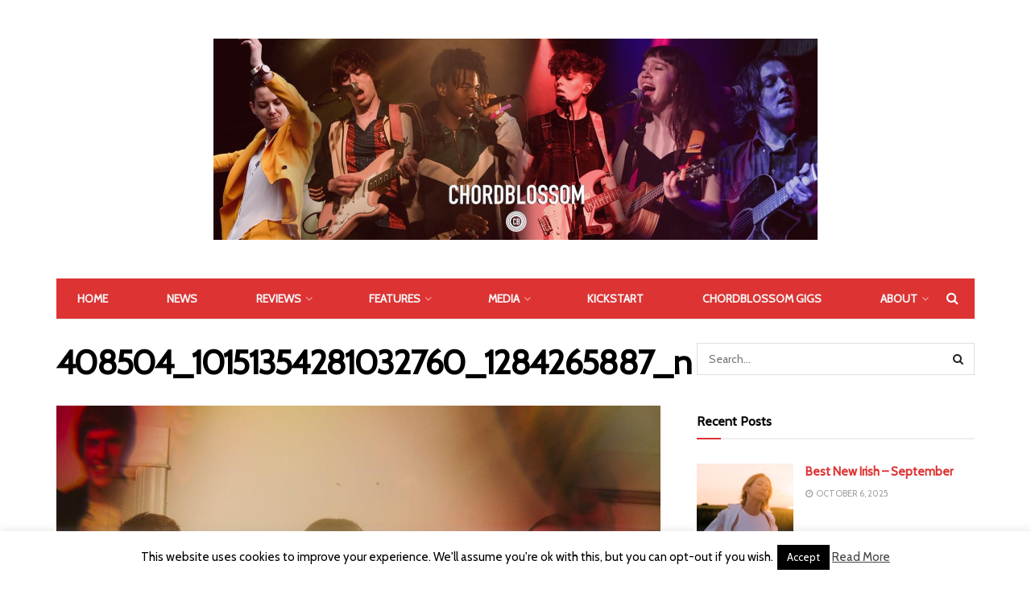

--- FILE ---
content_type: text/html; charset=utf-8
request_url: https://www.google.com/recaptcha/api2/aframe
body_size: 267
content:
<!DOCTYPE HTML><html><head><meta http-equiv="content-type" content="text/html; charset=UTF-8"></head><body><script nonce="TAyRy9drdDUVzvCUrADt4Q">/** Anti-fraud and anti-abuse applications only. See google.com/recaptcha */ try{var clients={'sodar':'https://pagead2.googlesyndication.com/pagead/sodar?'};window.addEventListener("message",function(a){try{if(a.source===window.parent){var b=JSON.parse(a.data);var c=clients[b['id']];if(c){var d=document.createElement('img');d.src=c+b['params']+'&rc='+(localStorage.getItem("rc::a")?sessionStorage.getItem("rc::b"):"");window.document.body.appendChild(d);sessionStorage.setItem("rc::e",parseInt(sessionStorage.getItem("rc::e")||0)+1);localStorage.setItem("rc::h",'1762052758509');}}}catch(b){}});window.parent.postMessage("_grecaptcha_ready", "*");}catch(b){}</script></body></html>